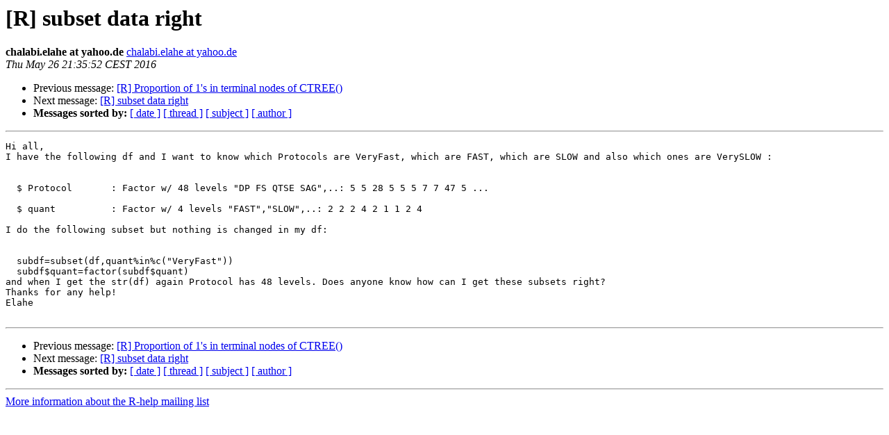

--- FILE ---
content_type: text/html; charset=UTF-8
request_url: https://www.stat.math.ethz.ch/pipermail/r-help/2016-May/438915.html
body_size: 2846
content:
<!DOCTYPE HTML PUBLIC "-//W3C//DTD HTML 4.01 Transitional//EN">
<HTML>
 <HEAD>
   <TITLE> [R] subset data right
   </TITLE>
   <LINK REL="Index" HREF="index.html" >
   <LINK REL="made" HREF="mailto:r-help%40r-project.org?Subject=Re%3A%20%5BR%5D%20subset%20data%20right&In-Reply-To=%3C927632887.2224306.1464291352800.JavaMail.yahoo%40mail.yahoo.com%3E">
   <META NAME="robots" CONTENT="index,nofollow">
   <style type="text/css">
       pre {
           white-space: pre-wrap;       /* css-2.1, curent FF, Opera, Safari */
           }
   </style>
   <META http-equiv="Content-Type" content="text/html; charset=us-ascii">
   <LINK REL="Previous"  HREF="438914.html">
   <LINK REL="Next"  HREF="438921.html">
 </HEAD>
 <BODY BGCOLOR="#ffffff">
   <H1>[R] subset data right</H1>
    <B>chalabi.elahe at yahoo.de</B> 
    <A HREF="mailto:r-help%40r-project.org?Subject=Re%3A%20%5BR%5D%20subset%20data%20right&In-Reply-To=%3C927632887.2224306.1464291352800.JavaMail.yahoo%40mail.yahoo.com%3E"
       TITLE="[R] subset data right">chalabi.elahe at yahoo.de
       </A><BR>
    <I>Thu May 26 21:35:52 CEST 2016</I>
    <P><UL>
        <LI>Previous message: <A HREF="438914.html">[R] Proportion of 1's in terminal nodes of CTREE()
</A></li>
        <LI>Next message: <A HREF="438921.html">[R] subset data right
</A></li>
         <LI> <B>Messages sorted by:</B> 
              <a href="date.html#438915">[ date ]</a>
              <a href="thread.html#438915">[ thread ]</a>
              <a href="subject.html#438915">[ subject ]</a>
              <a href="author.html#438915">[ author ]</a>
         </LI>
       </UL>
    <HR>  
<!--beginarticle-->
<PRE>Hi all,
I have the following df and I want to know which Protocols are VeryFast, which are FAST, which are SLOW and also which ones are VerySLOW :

    
  $ Protocol       : Factor w/ 48 levels &quot;DP FS QTSE SAG&quot;,..: 5 5 28 5 5 5 7 7 47 5 ...

  $ quant          : Factor w/ 4 levels &quot;FAST&quot;,&quot;SLOW&quot;,..: 2 2 2 4 2 1 1 2 4 

I do the following subset but nothing is changed in my df:


  subdf=subset(df,quant%in%c(&quot;VeryFast&quot;))
  subdf$quant=factor(subdf$quant)
and when I get the str(df) again Protocol has 48 levels. Does anyone know how can I get these subsets right?
Thanks for any help!
Elahe

</PRE>















<!--endarticle-->
    <HR>
    <P><UL>
        <!--threads-->
	<LI>Previous message: <A HREF="438914.html">[R] Proportion of 1's in terminal nodes of CTREE()
</A></li>
	<LI>Next message: <A HREF="438921.html">[R] subset data right
</A></li>
         <LI> <B>Messages sorted by:</B> 
              <a href="date.html#438915">[ date ]</a>
              <a href="thread.html#438915">[ thread ]</a>
              <a href="subject.html#438915">[ subject ]</a>
              <a href="author.html#438915">[ author ]</a>
         </LI>
       </UL>

<hr>
<a href="https://stat.ethz.ch/mailman/listinfo/r-help">More information about the R-help
mailing list</a><br>
</body></html>
